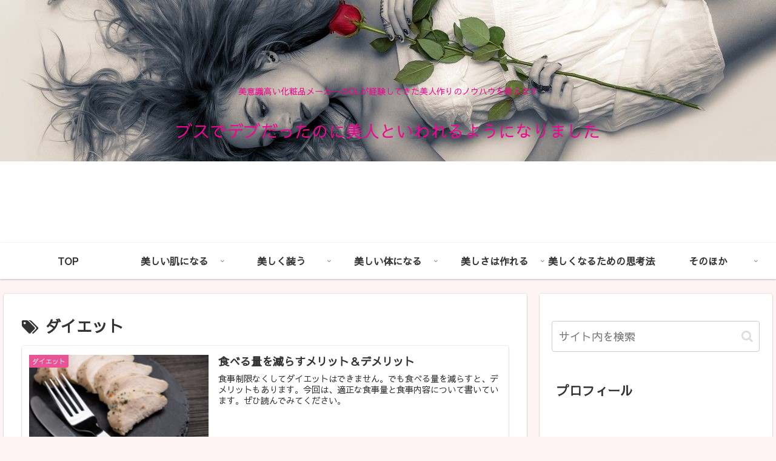

--- FILE ---
content_type: text/html; charset=utf-8
request_url: https://www.google.com/recaptcha/api2/aframe
body_size: 267
content:
<!DOCTYPE HTML><html><head><meta http-equiv="content-type" content="text/html; charset=UTF-8"></head><body><script nonce="uGbmBgIlFduFA22p1Mk9ZA">/** Anti-fraud and anti-abuse applications only. See google.com/recaptcha */ try{var clients={'sodar':'https://pagead2.googlesyndication.com/pagead/sodar?'};window.addEventListener("message",function(a){try{if(a.source===window.parent){var b=JSON.parse(a.data);var c=clients[b['id']];if(c){var d=document.createElement('img');d.src=c+b['params']+'&rc='+(localStorage.getItem("rc::a")?sessionStorage.getItem("rc::b"):"");window.document.body.appendChild(d);sessionStorage.setItem("rc::e",parseInt(sessionStorage.getItem("rc::e")||0)+1);localStorage.setItem("rc::h",'1769070724023');}}}catch(b){}});window.parent.postMessage("_grecaptcha_ready", "*");}catch(b){}</script></body></html>